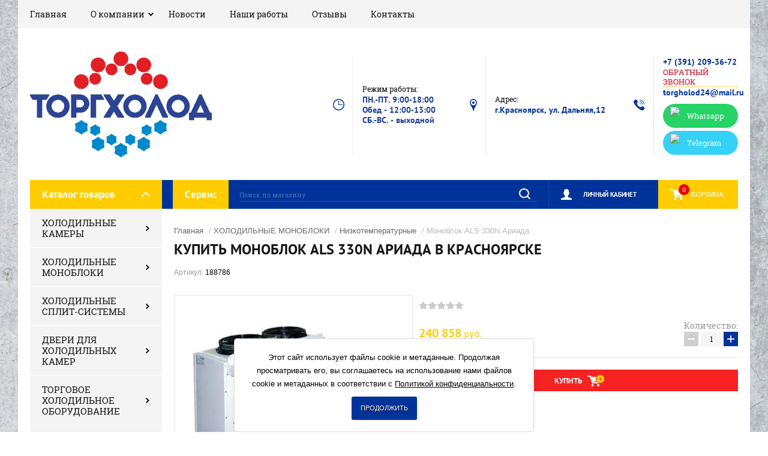

--- FILE ---
content_type: text/html; charset=utf-8
request_url: https://torgholod24.ru/glavnaya/product/monoblok-als-330n-ariada
body_size: 18917
content:

	<!doctype html><html lang="ru"><head><meta charset="utf-8"><meta name="robots" content="all"/><title>купить Моноблок ALS 330N Ариада в Красноярске | Низкая цена</title><meta name="description" content="Моноблоки в наличии и под заказ! Подберем оборудование. Гарантия от производителя. Звоните ☎ 209-36-1226"><meta name="keywords" content="холодильное оборудование в Красноярске, торгхолод, оборудование для магазинов, оборудование для столовых, торгхолод"><meta name="SKYPE_TOOLBAR" content="SKYPE_TOOLBAR_PARSER_COMPATIBLE"><meta name="viewport" content="width=device-width, initial-scale=1.0, maximum-scale=1.0, user-scalable=no"><meta name="format-detection" content="telephone=no"><meta http-equiv="x-rim-auto-match" content="none"><script src="/g/libs/jquery/1.10.2/jquery.min.js"></script>	<link rel="stylesheet" href="/g/css/styles_articles_tpl.css">

            <!-- 46b9544ffa2e5e73c3c971fe2ede35a5 -->
            <script src='/shared/s3/js/lang/ru.js'></script>
            <script src='/shared/s3/js/common.min.js'></script>
        <link rel='stylesheet' type='text/css' href='/shared/s3/css/calendar.css' /><link rel='stylesheet' type='text/css' href='/shared/highslide-4.1.13/highslide.min.css'/>
<script type='text/javascript' src='/shared/highslide-4.1.13/highslide-full.packed.js'></script>
<script type='text/javascript'>
hs.graphicsDir = '/shared/highslide-4.1.13/graphics/';
hs.outlineType = null;
hs.showCredits = false;
hs.lang={cssDirection:'ltr',loadingText:'Загрузка...',loadingTitle:'Кликните чтобы отменить',focusTitle:'Нажмите чтобы перенести вперёд',fullExpandTitle:'Увеличить',fullExpandText:'Полноэкранный',previousText:'Предыдущий',previousTitle:'Назад (стрелка влево)',nextText:'Далее',nextTitle:'Далее (стрелка вправо)',moveTitle:'Передвинуть',moveText:'Передвинуть',closeText:'Закрыть',closeTitle:'Закрыть (Esc)',resizeTitle:'Восстановить размер',playText:'Слайд-шоу',playTitle:'Слайд-шоу (пробел)',pauseText:'Пауза',pauseTitle:'Приостановить слайд-шоу (пробел)',number:'Изображение %1/%2',restoreTitle:'Нажмите чтобы посмотреть картинку, используйте мышь для перетаскивания. Используйте клавиши вперёд и назад'};</script>
<link rel="icon" href="/favicon.ico" type="image/vnd.microsoft.icon">

<link rel='stylesheet' type='text/css' href='/t/images/__csspatch/3/patch.css'/>

<!--s3_require-->
<link rel="stylesheet" href="/g/basestyle/1.0.1/user/user.css" type="text/css"/>
<link rel="stylesheet" href="/g/basestyle/1.0.1/user/user.red.css" type="text/css"/>
<script type="text/javascript" src="/g/basestyle/1.0.1/user/user.js" async></script>
<!--/s3_require-->

<!--s3_goal-->
<script src="/g/s3/goal/1.0.0/s3.goal.js"></script>
<script>new s3.Goal({map:{"490500":{"goal_id":"490500","object_id":"14608900","event":"submit","system":"metrika","label":"buy-one-click","code":"anketa"}}, goals: [], ecommerce:[]});</script>
<!--/s3_goal-->
			
		
		
		
			<link rel="stylesheet" type="text/css" href="/g/shop2v2/default/css/theme.less.css">		
			<script type="text/javascript" src="/g/printme.js"></script>
		<script type="text/javascript" src="/g/shop2v2/default/js/tpl.js"></script>
		<script type="text/javascript" src="/g/shop2v2/default/js/baron.min.js"></script>
		
			<script type="text/javascript" src="/g/shop2v2/default/js/shop2.2.js"></script>
		
	<script type="text/javascript">shop2.init({"productRefs": [],"apiHash": {"getPromoProducts":"ed1a66a794b013ac6bc02fb4d341b39b","getSearchMatches":"8e94a51aa13562d17f013069826ee514","getFolderCustomFields":"a641c3143c07e3e63e7daa9e83289f11","getProductListItem":"89002792cf85ff54d62d06902169f585","cartAddItem":"4e97de62b03a75444270ea03c0c8ceeb","cartRemoveItem":"c1c665d1ea183a372149bc7920c67c33","cartUpdate":"f62a366960e8d66c1e86ddf918b71242","cartRemoveCoupon":"71fb42bc2d39862e83adaf0f51a0e733","cartAddCoupon":"faaba2120fb79329b8471e362acd24a3","deliveryCalc":"7fab43de1af9d12d99c84f72c83585da","printOrder":"f34d0c1eb6f37618d15abe5369da5866","cancelOrder":"fadc66c6854103031701bb464cae3980","cancelOrderNotify":"6ddbd00b581e7bbc334943af2aa4c33b","repeatOrder":"ff7dfb35da837a36068ef36bccabcca5","paymentMethods":"99b384734bffac68b1a004d35a8b8c30","compare":"4097a45e7bcdc9652be3274a3caebdb5"},"hash": null,"verId": 2586249,"mode": "product","step": "","uri": "/glavnaya","IMAGES_DIR": "/d/","my": {"show_sections":true,"product_image_lightgallary_on":true,"mode_catalog":false,"new_slick_slider_light":true},"shop2_cart_order_payments": 5,"cf_margin_price_enabled": 0,"maps_yandex_key":"","maps_google_key":""});</script>
<link rel="stylesheet" href="/t/v2870/images/theme20/theme.scss.css"><!--[if lt IE 10]><script src="/g/libs/ie9-svg-gradient/0.0.1/ie9-svg-gradient.min.js"></script><script src="/g/libs/jquery-placeholder/2.0.7/jquery.placeholder.min.js"></script><script src="/g/libs/jquery-textshadow/0.0.1/jquery.textshadow.min.js"></script><script src="/g/s3/misc/ie/0.0.1/ie.js"></script><![endif]--><!--[if lt IE 9]><script src="/g/libs/html5shiv/html5.js"></script><![endif]-->
<style>
	.search-form .search-text::-webkit-input-placeholder {
    color: rgba(255, 255, 255, 0.3); }
  .search-form .search-text:moz-placeholder {
    color: rgba(255, 255, 255, 0.3); }
  .search-form .search-text::-moz-placeholder {
    color: rgba(255, 255, 255, 0.3); }
  .search-form .search-text:-ms-input-placeholder {
    color: rgba(255, 255, 255, 0.3); }
</style>
<link rel="stylesheet" href="/t/v2870/images/css/seo_optima_b.scss.css"><script src="/t/v2870/images/js/seo_optima_b.js"></script><link rel="stylesheet" href="/t/v2870/images/site.addons.scss.css"></head><body><div class="site-background" style="background: url(/thumb/2/Pvf7wYYxU38g88f9gr-92Q/r/d/54854044_5.jpg) center center no-repeat; background-size: cover;"></div><div class="overlay"></div><div class="site-wrapper"><header role="banner" class="site-header"><div class="header-top-panel"><div class="header-top-panel-inner"><div class="menu-ico"></div><nav class="menu-top-wrap"><div class="menu-close">Навигация</div><ul class="menu-top"><li class="opened active"><a href="/" >Главная</a></li><li class="has-child"><a href="/o-kompanii" >О компании</a><ul class="level-2"><li><a href="/dostavka-i-oplata-tovara" >Доставка и оплата товара</a></li></ul></li><li><a href="/news" >Новости</a></li><li><a href="/nashi-raboty" >Наши работы</a></li><li><a href="/otzyvy-1" >Отзывы</a></li><li><a href="/kontakty" >Контакты</a></li></ul></nav><div class="soc-ico-wrap"></div></div></div><div class="header-bottom-block"><div class="site-name-wrap"><a class="logo" href="https://torgholod24.ru"><img src="/d/357770_2192.jpg" width="" height="" alt=""></a><div class="name-besc-wrapp"><a class="comapany-name" href="https://torgholod24.ru" title="На главную страницу"></a><div class="site-descriptor site-name-desc"></div></div></div><div class="contacts-top-wrapper"><div class="work-top"><div class="work-title">Режим работы:</div><div class="work-body work">ПН.-ПТ. 9:00-18:00 Обед - 12:00-13:00 СБ.-ВС. - выходной</div></div><div class="addres-top"><div class="addres-title">Адрес:</div><div class="addres-body">г.Красноярск, ул. Дальняя,12</div></div><div class="site-phones"><div class="phones-title"></div><div class="phone-block"><div class="number"><a href="tel:+73912093672">+7 (391) 209-36-72</a>  </div></div><a href="/obratnyy-zvonok" class="link-top">ОБРАТНЫЙ ЗВОНОК</a><div class="mail"><a href="mailto:torgholod24@mail.ru">torgholod24@mail.ru</a></div><div class="site-socials"><div><a href="https://wa.me/79832693672?text=" target="blank" style="background: #25d366"><span class="social-icon"><img src="/thumb/2/A4zfknNRwlGxZugn_x9XzQ/30c30/d/fgs16_whatsapp.svg" alt="Whatsapp" /></span><span class="social-title">Whatsapp</span></a></div><div><a href="https://t.me/torgholod24" target="blank" style="background: #35d1f7"><span class="social-icon"><img src="/thumb/2/UGdg_zbm5Mi7j1eyXY1g8w/30c30/d/fgs16_telegram.svg" alt="Telegram" /></span><span class="social-title">Telegram</span></a></div></div></div></div></div><div class="header-bottom-panel"><div class="folders-title">Каталог товаров</div><div class="btn_service"><a href="/servis" target="_blank">Сервис</a></div><div class="search-wrapper"><div class="search-close">Поиск</div><form class="search-form" action="/glavnaya/search" method="get"><input name="search_text" type="text" class="search-text" value="" placeholder="Поиск по магазину"/><input class="search-button" type="submit" value="" /><re-captcha data-captcha="recaptcha"
     data-name="captcha"
     data-sitekey="6LcYvrMcAAAAAKyGWWuW4bP1De41Cn7t3mIjHyNN"
     data-lang="ru"
     data-rsize="invisible"
     data-type="image"
     data-theme="light"></re-captcha></form></div><a href="/glavnaya/cart" class="cart-top-wrap"><div id="shop2-cart-preview">
	Корзина
	<div class="cart-total">0</div>	
</div><!-- Cart Preview --></a><div class="shop2-block login-form">
	<div class="block-title">
		<strong>Личный кабинет</strong>
		<span>&nbsp;</span>
	</div>
	<div class="block-body">
		<div class="close-login">Личный кабинет</div>
					<form method="post" action="/registraciya">
				<input type="hidden" name="mode" value="login" />
				<div class="row">
					<label class="field text">
						<input type="text" name="login" id="login" tabindex="1" value="" />
						<span class="login-title" for="login">Логин:</span>
					</label>
				</div>
				<div class="row">
					<button type="submit" class="signin-btn" tabindex="3">Войти</button>
					<label class="field password">
						<input type="password" name="password" id="password" tabindex="2" value="" />
						<span class="password-title" for="password">Пароль:</span>
					</label>
				</div>
			<re-captcha data-captcha="recaptcha"
     data-name="captcha"
     data-sitekey="6LcYvrMcAAAAAKyGWWuW4bP1De41Cn7t3mIjHyNN"
     data-lang="ru"
     data-rsize="invisible"
     data-type="image"
     data-theme="light"></re-captcha></form>
			<div class="clear-container"></div>
			<p>
				<a href="/registraciya/register" class="register">Регистрация</a>
				<a href="/registraciya/forgot_password">Забыли пароль?</a>
			</p>
			</div>
</div></div></header> <!-- .site-header --><div class="site-container"><aside role="complementary" class="site-sidebar left"><div class="folders-shared-wrapper"><div class="folders-shared-title">Каталог товаров</div><ul class="folders-shared"><li class="has-child"><a href="/kameri_monobloki_split/holod_kameri" >ХОЛОДИЛЬНЫЕ КАМЕРЫ</a><ul class="level-2"><li><a href="/glavnaya/folder/modulnye-holodilnye-kamery-polair" >Модульные холодильные камеры Polair</a></li><li><a href="/glavnaya/folder/modulnye-holodilnye-kamery-mhm" >Модульные холодильные камеры МХМ</a></li><li><a href="/glavnaya/folder/modulnye-holodilnye-kamery-ariada" >Модульные холодильные камеры AРИАДА</a></li><li><a href="/glavnaya/folder/modulnye-holodilnye-kamery-cvety" >Модульные холодильные камеры цветы</a></li><li><a href="/glavnaya/folder/sendvich-paneli" >Сэндвич-панели</a></li></ul></li><li class="has-child opened"><a href="/kameri_monobloki_split/holod_monobloki" >ХОЛОДИЛЬНЫЕ МОНОБЛОКИ</a><ul class="level-2"><li class="opened active"><a href="/glavnaya/folder/nizkotemperaturnye" >Низкотемпературные</a></li><li><a href="/glavnaya/folder/srednetemperaturnye" >Среднетемпературные</a></li><li><a href="/glavnaya/folder/potolochnye" >Потолочные</a></li></ul></li><li class="has-child"><a href="/kameri_monobloki_split/split_systemi" >ХОЛОДИЛЬНЫЕ СПЛИТ-СИСТЕМЫ</a><ul class="level-2"><li><a href="/glavnaya/folder/srednetemperaturnye-1" >Среднетемпературные</a></li><li><a href="/glavnaya/folder/nizkotemperaturnye-1" >Низкотемпературные</a></li><li><a href="/glavnaya/folder/universalnye-10-10" >Универсальные (-10℃...+10℃)</a></li></ul></li><li class="has-child"><a href="/dveri_dlya_holodilnyh_kamer" >ДВЕРИ ДЛЯ ХОЛОДИЛЬНЫХ КАМЕР</a><ul class="level-2"><li class="has-child"><a href="/glavnaya/folder/raspashnye-dveri-s-nakladnoj-ramkoj" >Распашные двери с накладной рамкой</a><ul class="level-3"><li><a href="/glavnaya/folder/srednetemperaturnye-2" >Среднетемпературные, толщина 80мм.</a></li><li><a href="/glavnaya/folder/nizkotemperaturnye-2" >Низкотемпературные, толщина 80мм.</a></li><li><a href="/glavnaya/folder/nizkotemperaturnye-tolshchina-100mm" >Низкотемпературные, толщина 100мм.</a></li><li><a href="/glavnaya/folder/nizkotemperaturnye-tolshchina-120mm" >Низкотемпературные, толщина 120мм.</a></li></ul></li><li class="has-child"><a href="/glavnaya/folder/dveri-raspashnye-dvuhstvorchatye-s-nakladnoj-ramkoj" >Двери распашные двухстворчатые с накладной рамкой</a><ul class="level-3"><li><a href="/glavnaya/folder/srednetemperaturnye-tolshchina-80mm" >Среднетемпературные, толщина 80мм.</a></li><li><a href="/glavnaya/folder/nizkotemperaturnye-tolshchina-80mm" >Низкотемпературные, толщина 80мм.</a></li><li><a href="/glavnaya/folder/nizkotemperaturnye-tolshchina-100mm-1" >Низкотемпературные, толщина 100мм.</a></li><li><a href="/glavnaya/folder/nizkotemperaturnye-tolshchina-120mm-1" >Низкотемпературные, толщина 120мм.</a></li></ul></li><li class="has-child"><a href="/glavnaya/folder/otkatnye-dveri" >Откатные двери</a><ul class="level-3"><li><a href="/glavnaya/folder/srednetemperaturnye-tolshchina-80mm-1" >Среднетемпературные, толщина 80мм.</a></li><li><a href="/glavnaya/folder/nizkotemperaturnye-tolshchina-100mm-2" >Низкотемпературные, толщина 100мм.</a></li><li><a href="/glavnaya/folder/nizkotemperaturnye-tolshchina-120mm-2" >Низкотемпературные, толщина 120мм.</a></li></ul></li><li class="has-child"><a href="/glavnaya/folder/mayatnikovye-dveri" >Маятниковые двери</a><ul class="level-3"><li><a href="/glavnaya/folder/standart-p-obraznaya-rama-ustanovka-na-nesushchie-steny-iz-betona-ili-celnogo-kirpicha" >Стандарт П-образная рама (установка на несущие стены из бетона или цельного кирпича)</a></li><li><a href="/glavnaya/folder/rama-v-obhvat-do-250-ustanovka-na-steny-iz-sendvich-panelej-gipsokartonnye-peregorodki" >РАМА В ОБХВАТ до 250 (установка на стены из сэндвич панелей, гипсокартонные перегородки)</a></li></ul></li><li class="has-child"><a href="/glavnaya/folder/holodilnye-dveri-profholod" >Холодильные двери ПрофХолод</a><ul class="level-3"><li class="has-child"><a href="/glavnaya/folder/raspashnye-dveri-odnostvorchatye-rdo" >Распашные одностворчатые  двери (РДО)</a><ul class="level-4"><li><a href="/glavnaya/folder/sredne-nizkotemperaturnye-tolshchina-80mm-1" >Средне-, низкотемпературные, толщина 80мм.</a></li><li><a href="/glavnaya/folder/sredne-nizkotemperaturnye-tolshchina-100mm-1" >Средне-, низкотемпературные, толщина 100мм.</a></li></ul></li><li class="has-child"><a href="/glavnaya/folder/raspashnye-dveri-dvustvorchatye-rdd" >Распашные двустворчатые двери (РДД)</a><ul class="level-4"><li><a href="/glavnaya/folder/sredne-nizkotemperaturnye-tolshchina-80mm" >Средне-, низкотемпературные, толщина 80мм.</a></li><li><a href="/glavnaya/folder/sredne-nizkotemperaturnye-tolshchina-100mm" >Средне-, низкотемпературные, толщина 100мм.</a></li></ul></li></ul></li><li><a href="/glavnaya/folder/zapchasti-i-komplektuyushchie" >Запчасти и комплектующие</a></li></ul></li><li class="has-child"><a href="/torgovoe_holod_oborudovanie" >ТОРГОВОЕ ХОЛОДИЛЬНОЕ ОБОРУДОВАНИЕ</a><ul class="level-2"><li class="has-child"><a href="/torgovoe_holod_oborudovanie/lari" >Лари морозильные</a><ul class="level-3"><li><a href="/glavnaya/folder/lari-s-gluhimi-kryshkami" >Лари с глухими крышками</a></li><li><a href="/glavnaya/folder/lari-s-pryamym-steklom" >Лари с прямым стеклом</a></li><li><a href="/glavnaya/folder/lari-s-izognutym-steklom" >Лари с изогнутым стеклом</a></li></ul></li><li class="has-child"><a href="/torgovoe_holod_oborudovanie/shkafi_holod" >Шкафы холодильные</a><ul class="level-3"><li class="has-child"><a href="/glavnaya/folder/shkafy-s-metallicheskimi-dvermi" >Шкафы с металлическими дверьми</a><ul class="level-4"><li><a href="/folder/265206707" >Шкафы с металлическими дверьми (среднетемпературные 0..+7°C)</a></li><li><a href="/folder/265207107" >Шкафы с металлическими дверьми (низкотемпературные -18...-22°C)</a></li><li><a href="/folder/265206907" >Шкафы с металлическими дверьми (универсальные -5..+5°C)</a></li><li><a href="/folder/268661307" >Шкафы с металлическими дверьми комбинированные</a></li></ul></li><li class="has-child"><a href="/glavnaya/folder/shkafy-so-steklyannymi-dvermi" >Шкафы со стеклянными дверьми</a><ul class="level-4"><li><a href="/folder/270003507" >Шкафы со стеклянными дверьми ( среднетемпературные  0..+7°C)</a></li><li><a href="/folder/270010707" >Шкафы со  стеклянными дверьми  ( низкотемпературные -18...-22°C)</a></li><li><a href="/folder/270010507" >Шкафы со  стеклянными дверьми  (универсальные -5..+5°C)</a></li></ul></li><li><a href="/konditerskoe_oborudovanie/shkafy_konditerskie" >Шкафы кондитерские</a></li><li><a href="/glavnaya/folder/shkafy-dlya-napitkov" >Шкафы для напитков</a></li><li><a href="/glavnaya/folder/shkafy-iz-nerzhaveyushchej-stali" >Шкафы из нержавеющей стали</a></li><li><a href="/glavnaya/folder/farmacevticheskie-holodilnye-shkafy" >Фармацевтические холодильные шкафы</a></li><li><a href="/glavnaya/folder/shkafy-dlya-pekaren" >Шкафы для пекарен</a></li><li><a href="/glavnaya/folder/shkafy-dlya-vyzrevaniya-syra-i-myasa" >Шкафы для вызревания сыра и мяса</a></li><li><a href="/glavnaya/folder/mini-holodilniki" >Мини-холодильники</a></li><li><a href="/glavnaya/folder/holodilnik-dlya-ikry" >Холодильник для икры</a></li><li><a href="/glavnaya/folder/specializirovannye-shkafy-salami-cheese-meat" >Специализированные шкафы: Salami, Cheese, Meat</a></li></ul></li><li class="has-child"><a href="/torgovoe_holod_oborudovanie/vitrini" >Витрины</a><ul class="level-3"><li class="has-child"><a href="/glavnaya/folder/vitriny-holodilnye" >Витрины холодильные</a><ul class="level-4"><li><a href="/glavnaya/folder/vitriny-srednednetemperaturnye-temperatura-0s-7s" >Витрины среднеднетемпературные (температура 0С...+7С)</a></li><li><a href="/glavnaya/folder/vitriny-universalnye-temperatura-5s-5s" >Витрины универсальные (температура -5С...+5С)</a></li><li><a href="/glavnaya/folder/vitriny-nizkotemperaturnye-temperatura-18s-0s" >Витрины низкотемпературные (температура -18С...0С)</a></li></ul></li><li><a href="/konditerskoe_oborudovanie/vitriny-konditerskie" >Витрины кондитерские</a></li><li><a href="/glavnaya/folder/teplovye-vitriny" >Тепловые витрины</a></li><li><a href="/glavnaya/folder/vitriny-nastolnye" >Витрины настольные (барные)</a></li><li><a href="/glavnaya/folder/vitriny-otkrytye-1" >Витрины открытые</a></li><li><a href="/glavnaya/folder/vitriny-neohlazhdaemye" >Витрины неохлаждаемые (нейтральные)</a></li><li><a href="/glavnaya/folder/kejsy-dlya-sushi" >Кейсы для суши</a></li><li><a href="/glavnaya/folder/vitriny-dlya-hleba" >Витрины для хлеба</a></li><li><a href="/glavnaya/folder/vitriny-dlya-morozhenogo" >Витрины для мороженого</a></li><li><a href="/glavnaya/folder/vitriny-dlya-ingredientov" >Витрины для ингредиентов</a></li></ul></li><li><a href="/glavnaya/folder/morozilnye-bonety" >Морозильные бонеты</a></li><li class="has-child"><a href="/torgovoe_holod_oborudovanie/stoly" >Столы холодильные</a><ul class="level-3"><li><a href="/glavnaya/folder/holodilnye-stoly" >Холодильные столы</a></li><li><a href="/glavnaya/folder/stoly-holodilnye-dlya-salatov" >Столы холодильные для салатов</a></li></ul></li><li><a href="/torgovoe_holod_oborudovanie/gorki" >Горки холодильные</a></li><li><a href="/torgovoe_holod_oborudovanie/prilavki" >Прилавки холодильные</a></li><li><a href="/glavnaya/folder/frizery-dlya-myagkogo-morozhenogo" >Фризеры для мягкого мороженого</a></li></ul></li><li class="has-child"><a href="/teplovoe_kuhonnoe_oborudovanie" >ТЕПЛОВОЕ КУХОННОЕ ОБОРУДОВАНИЕ</a><ul class="level-2"><li><a href="/glavnaya/folder/vitriny-teplovye" >Витрины тепловые</a></li><li><a href="/teplovoe_kuhonnoe_oborudovanie/plity_elektricheskie" >Плиты электрические</a></li><li class="has-child"><a href="/indukcionnie_pliti" >Индукционные плиты</a><ul class="level-3"><li><a href="/glavnaya/folder/odnokonforochnye" >Одноконфорочные</a></li><li><a href="/indukcionnie_pliti/dvuhkonforochnye" >Двухконфорочные</a></li><li><a href="/indukcionnie_pliti/chetyrehkonforochnye" >Четырехконфорочные</a></li><li><a href="/indukcionnie_pliti/shestikonforochnye" >Шестиконфорочные</a></li></ul></li><li><a href="/glavnaya/folder/pechi-podovye" >Печи подовые</a></li><li><a href="/teplovoe_kuhonnoe_oborudovanie/shkafy_pekarskie" >Шкафы жарочные, пекарские</a></li><li><a href="/teplovoe_kuhonnoe_oborudovanie/konvekcionnie_pechi" >Конвекционные печи</a></li><li><a href="/glavnaya/folder/parokonvektomaty" >Пароконвектоматы</a></li><li><a href="/glavnaya/folder/podstavki-pod-konvekcionnye-pechi-i-parokonvektomaty" >Подставки под конвекционные печи и пароконвектоматы</a></li><li><a href="/glavnaya/folder/mikrovolnovye-pechi" >Микроволновые печи</a></li><li><a href="/teplovoe_kuhonnoe_oborudovanie/pechi_dlya_pizza" >Печи для пиццы</a></li><li><a href="/teplovoe_kuhonnoe_oborudovanie/shkafy_rasstoechnie" >Шкафы расстоечные</a></li><li><a href="/glavnaya/folder/parovarki-makaronovarki" >Пароварки, макароноварки</a></li><li><a href="/teplovoe_kuhonnoe_oborudovanie/kotly_varochnie" >Котлы пищеварочные</a></li><li><a href="/teplovoe_kuhonnoe_oborudovanie/gazovoe_oborudovanie" >Газовое оборудование</a></li><li><a href="/teplovoe_kuhonnoe_oborudovanie/skovorodi_electricheskie" >Сковороды электрические, электроварки</a></li><li><a href="/teplovoe_kuhonnoe_oborudovanie/apparati" >Аппараты контактной обработки, жарочные поверхности</a></li><li><a href="/glavnaya/folder/shkafy-sushilnye-degidratory" >Шкафы сушильные (дегидраторы)</a></li></ul></li><li class="has-child"><a href="/electromech_oborudovanie" >ЭЛЕКТРОМЕХАНИЧЕСКОЕ ОБОРУДОВАНИЕ</a><ul class="level-2"><li><a href="/electromech_oborudovanie/myasorubki" >Мясорубки</a></li><li><a href="/glavnaya/folder/kuttery-bliksery-ruchnye-miksery" >Куттеры, бликсеры, ручные миксеры</a></li><li><a href="/electromech_oborudovanie/pili_dlya_myasa" >Пилы для мяса и мясорыхлители</a></li><li><a href="/electromech_oborudovanie/kuhonnie_mashini" >Кухонные машины универсальные</a></li><li><a href="/electromech_oborudovanie/testomesilnaya_mashina" >Тестомесильная машина</a></li><li><a href="/electromech_oborudovanie/testoraskatochnaya_mashina" >Тестораскаточная машина</a></li><li><a href="/electromech_oborudovanie/slaiser" >Слайсер</a></li><li><a href="/electromech_oborudovanie/vsbivalnaya_mashina" >Взбивальная машина</a></li><li><a href="/electromech_oborudovanie/mikser" >Миксеры планетарные</a></li><li><a href="/glavnaya/folder/kartofeleochistitelnaya-mashina" >Картофелечистка</a></li><li><a href="/electromech_oborudovanie/farshemeshalka" >Фаршемешалка</a></li><li><a href="/glavnaya/folder/ryboochistitetlnye-mashiny" >Рыбоочистительные машины</a></li><li class="has-child"><a href="/electromech_oborudovanie/pererabotka_ovoshei" >Переработка овощей</a><ul class="level-3"><li><a href="/glavnaya/folder/mashiny-protirochnye" >Машины протирочные</a></li><li><a href="/glavnaya/folder/mashiny-ovoshcherezatelnye" >Машины овощерезательные</a></li><li><a href="/glavnaya/folder/mashiny-ovoshcherezatelno-protirochnye" >Машины овощерезательно-протирочные</a></li></ul></li><li><a href="/electromech_oborudovanie/izmelchitel_ovoshei" >Измельчитель овощей</a></li><li><a href="/electromech_oborudovanie/mukoproseivatel" >Мукопросеиватель</a></li><li><a href="/electromech_oborudovanie/lapsherezka" >Лапшерезка</a></li><li><a href="/electromech_oborudovanie/hleborez" >Хлеборезательная машина</a></li><li><a href="/glavnaya/folder/voskotopka" >Воскотопка</a></li></ul></li><li class="has-child"><a href="/fast_food_oborudovanie" >ФАСТ-ФУД ОБОРУДОВАНИЕ</a><ul class="level-2"><li><a href="/glavnaya/folder/tostery" >Тостеры</a></li><li><a href="/glavnaya/folder/blinnicy" >Блинницы</a></li><li><a href="/glavnaya/folder/pressy-dlya-gamburgerov-1" >Прессы для гамбургеров</a></li><li class="has-child"><a href="/fast_food_oborudovanie/gril" >Грили</a><ul class="level-3"><li><a href="/glavnaya/folder/grili-dlya-kur" >Грили для кур</a></li><li><a href="/glavnaya/folder/grili-kontaktnye-prizhimnye" >Грили контактные (прижимные)</a></li><li><a href="/glavnaya/folder/grili-rolikovye" >Грили роликовые</a></li><li><a href="/glavnaya/folder/grili-kombinirovannye" >Грили комбинированные</a></li></ul></li><li><a href="/glavnaya/folder/apparaty-dlya-shaurmy" >Аппараты для шаурмы</a></li><li><a href="/fast_food_oborudovanie/cheburechnici" >Чебуречницы</a></li><li><a href="/fast_food_oborudovanie/fritur_electro" >Фритюрницы</a></li><li><a href="/glavnaya/folder/risovarka" >Рисоварки</a></li><li><a href="/glavnaya/folder/sterilizatory-nozhej" >Стерилизаторы  ножей</a></li><li><a href="/fast_food_oborudovanie/ponchiki_apparat" >Аппарат для пончиков</a></li><li><a href="/glavnaya/folder/apparaty-dlya-popkorna-i-saharnoj-vaty" >Аппараты для попкорна и сахарной ваты</a></li><li><a href="/fast_food_oborudovanie/hotdog_apparat" >Хот-дог и корн-дог аппараты</a></li><li><a href="/glavnaya/folder/sokovyzhimalka" >Соковыжималка</a></li><li><a href="/fast_food_oborudovanie/belender_mixer_molochnie" >Блендер и миксер для молочных коктейлей</a></li><li><a href="/fast_food_oborudovanie/electrovafelnici" >Электровафельницы</a></li><li><a href="/glavnaya/folder/chafing-dishi" >Чафинг-диши</a></li><li><a href="/fast_food_oborudovanie/kolbasniy_shpric" >Шприц колбасный</a></li><li><a href="/fast_food_oborudovanie/koptilni" >Коптильни</a></li></ul></li><li><a href="/glavnaya/folder/oborudovanie-dlya-myasopererabotki" >ОБОРУДОВАНИЕ ДЛЯ МЯСОПЕРЕРАБОТКИ</a></li><li><a href="/kipyatilniki_vody" >КИПЯТИЛЬНИКИ ВОДЫ</a></li><li class="has-child"><a href="/nejtralnoe_oborudovanie" >НЕЙТРАЛЬНОЕ ОБОРУДОВАНИЕ</a><ul class="level-2"><li class="has-child"><a href="/glavnaya/folder/stoly-proizvodstvennye" >Столы производственные</a><ul class="level-3"><li><a href="/glavnaya/folder/stol-proizvodstvennyj-pristennyj" >Стол производственный пристенный</a></li><li><a href="/glavnaya/folder/stol-proizvodstvennyj-centralnyj-bez-borta" >Стол производственный центральный (без борта)</a></li><li><a href="/glavnaya/folder/stol-konditerskij" >Стол кондитерский</a></li><li><a href="/glavnaya/folder/stol-dlya-myasopererabotki" >Стол для мясопереработки</a></li></ul></li><li class="has-child"><a href="/glavnaya/folder/stoly-tumby" >Столы-тумбы</a><ul class="level-3"><li><a href="/glavnaya/folder/stol-tumba-pristennyj-s-bortom" >Стол-тумба пристенный с бортом</a></li><li><a href="/glavnaya/folder/stol-tumba-centralnyj-bez-borta" >Стол-тумба центральный без борта</a></li></ul></li><li><a href="/glavnaya/folder/stoly-dlya-posudomoechnyh-mashin" >Столы для посудомоечных машин</a></li><li><a href="/glavnaya/folder/podtovarniki" >Подтоварники</a></li><li class="has-child"><a href="/glavnaya/folder/vanny-moechnye" >Ванны моечные</a><ul class="level-3"><li><a href="/glavnaya/folder/odnosekcionnye" >Односекционные</a></li><li><a href="/glavnaya/folder/dvuhsekcionnye" >Двухсекционные</a></li><li><a href="/glavnaya/folder/trehsekcionnye" >Трехсекционные</a></li><li><a href="/glavnaya/folder/kotlomoechnye-vanny" >Котломоечные ванны</a></li><li><a href="/glavnaya/folder/vanny-moechnye-svarnye-s-rabochej-poverhnostyu" >Ванны моечные сварные с рабочей поверхностью</a></li><li><a href="/glavnaya/folder/vanna-tumba-svarnaya" >Ванны-тумбы (сварные)</a></li><li><a href="/glavnaya/folder/vanny-dlya-obrabotki-yaic" >Ванны для обработки яиц</a></li></ul></li><li><a href="/glavnaya/folder/vanny-rukomojniki" >Рукомойники</a></li><li class="has-child"><a href="/glavnaya/folder/telezhki" >Тележки</a><ul class="level-3"><li><a href="/glavnaya/folder/telezhki-servirovochnye" >Тележки сервировочные (передвижные)</a></li><li><a href="/glavnaya/folder/telezhki-dlya-sbora-gryaznoj-posudy" >Тележки для сбора грязной посуды</a></li><li><a href="/glavnaya/folder/telezhki-gruzovye" >Тележки грузовые</a></li><li><a href="/glavnaya/folder/telezhki-shpilki" >Тележки-шпильки</a></li></ul></li><li><a href="/glavnaya/folder/telezhki-lari-yashchiki-dlya-hraneniya-ovoshchej" >Тележки, лари, ящики для хранения овощей</a></li><li class="has-child"><a href="/glavnaya/folder/stellazhi" >Стеллажи</a><ul class="level-3"><li><a href="/glavnaya/folder/stellazhi-dlya-sushki-posudy-serii-ekonom" >Стеллажи для сушки посуды</a></li><li class="has-child"><a href="/glavnaya/folder/stellazhi-kuhonnye" >Стеллажи кухонные</a><ul class="level-4"><li class="has-child"><a href="/glavnaya/folder/stellazhi-kuhonnye-serii-ekonom" >Стеллажи кухонные серии &quot;ЭКОНОМ&quot;</a><ul class="level-5"><li><a href="/glavnaya/folder/stellazhi-kuhonnye-nejtralnye" >Стеллажи кухонные нейтральные</a></li><li><a href="/glavnaya/folder/stellazhi-kuhonnye-perforirovannye" >Стеллажи кухонные перфорированные</a></li></ul></li><li class="has-child"><a href="/glavnaya/folder/stellazhi-kuhonnye-serii-standart" >Стеллажи кухонные серии &quot;СТАНДАРТ&quot;</a><ul class="level-5"><li><a href="/glavnaya/folder/stellazhi-kuhonnye-nejtralnye-1" >Стеллажи кухонные нейтральные</a></li><li><a href="/glavnaya/folder/stellazhi-kuhonnye-perforirovannye-1" >Стеллажи кухонные перфорированные</a></li></ul></li><li class="has-child"><a href="/glavnaya/folder/stellazhi-kuhonnye-serii-standart-1" >Стеллажи кухонные серии &quot;СТАНДАРТ&quot;</a><ul class="level-5"><li><a href="/glavnaya/folder/stellazhi-kuhonnye-nejtralnye-2" >Стеллажи кухонные нейтральные</a></li><li><a href="/glavnaya/folder/stellazhi-kuhonnye-perforirovannye-2" >Стеллажи кухонные перфорированные</a></li></ul></li></ul></li></ul></li><li class="has-child"><a href="/glavnaya/folder/polki-kuhonnye" >Полки кухонные</a><ul class="level-3"><li><a href="/glavnaya/folder/polki-kuhonnye-sploshnye" >Полки кухонные сплошные (косынка)</a></li><li><a href="/glavnaya/folder/polki-kuhonnye-sploshnye-dvuh-yarusnye" >Полки кухонные сплошные двухъярусные</a></li><li><a href="/glavnaya/folder/polki-kuhonnye-perforirovannye-kosynka" >Полки кухонные перфорированные (косынка)</a></li><li><a href="/glavnaya/folder/polki-kuhonnye-poluotkrytye" >Полки кухонные полуоткрытые</a></li><li><a href="/glavnaya/folder/polki-kuhonnye-zakrytye" >Полки кухонные закрытые</a></li></ul></li><li class="has-child"><a href="/glavnaya/folder/shkafy-kuhonnye" >Шкафы нейтральные</a><ul class="level-3"><li><a href="/glavnaya/folder/shkaf-kuhonnyj-zakrytyj" >Шкафы для посуды</a></li><li><a href="/glavnaya/folder/shkafy-kuhonnye-dlya-hleba" >Шкафы  для хлеба</a></li><li><a href="/glavnaya/folder/shkafy-dlya-odezhdy" >Шкафы для одежды</a></li></ul></li><li><a href="/glavnaya/folder/kolody-razrubochnye" >Колоды разрубочные</a></li></ul></li><li class="has-child"><a href="/posudomoechnie_mashini_i_stoly" >ПОСУДОМОЕЧНЫЕ МАШИНЫ И СТОЛЫ</a><ul class="level-2"><li><a href="/posudomoechnie_mashini_i_stoly/mashini" >Посудомоечные машины</a></li><li><a href="/posudomoechnie_mashini_i_stoly/stoly" >Столы для посудомоечных машин</a></li></ul></li><li><a href="/glavnaya/folder/vesy" >ВЕСЫ</a></li><li><a href="/glavnaya/folder/kofemashiny" >КОФЕМАШИНЫ</a></li><li><a href="/vinnye_shkafy" >ВИННЫЕ ШКАФЫ</a></li><li><a href="/avtoholodilniki_perenosnye_kompressornye" >АВТОХОЛОДИЛЬНИКИ, МИНИБАРЫ</a></li><li><a href="/ldogeneratory" >ЛЬДОГЕНЕРАТОРЫ</a></li><li><a href="/apparaty_shokovoj_zamorozki" >АППАРАТЫ ШОКОВОЙ ЗАМОРОЗКИ</a></li><li><a href="/zonty_ventilyacionnye" >ЗОНТЫ ВЕНТИЛЯЦИОННЫЕ</a></li><li class="has-child"><a href="/glavnaya/folder/zonty-vytyazhnye" >ЗОНТЫ ВЫТЯЖНЫЕ</a><ul class="level-2"><li><a href="/glavnaya/folder/zonty-vytyazhnye-pristennye" >Зонты вытяжные пристенные</a></li><li><a href="/glavnaya/folder/zonty-vytyazhnye-ostrovnye" >Зонты вытяжные островные</a></li><li><a href="/glavnaya/folder/zonty-pritochno-vytyazhnye-pristennye" >Зонты приточно-вытяжные пристенные</a></li><li><a href="/glavnaya/folder/zonty-pritochno-vytyazhnye-ostrovnye" >Зонты приточно-вытяжные островные</a></li></ul></li><li class="has-child"><a href="/linii_razdachi" >ЛИНИИ РАЗДАЧИ</a><ul class="level-2"><li><a href="/linii_razdachi/mini" >Мини</a></li><li><a href="/linii_razdachi/chuvashtorgtehnika" >Чувашторгтехника</a></li></ul></li><li><a href="/kassovye_boksy_i_prilavki" >КАССОВЫЕ БОКСЫ И ПРИЛАВКИ</a></li><li class="has-child"><a href="/upakovochnoe_oborudovanie" >УПАКОВОЧНОЕ ОБОРУДОВАНИЕ</a><ul class="level-2"><li><a href="/glavnaya/folder/vakuumnye-upakovshchiki" >Вакуумные упаковщики</a></li><li><a href="/glavnaya/folder/zapajshchik-paketov" >Запайщик пакетов</a></li></ul></li><li class="has-child"><a href="/glavnaya/folder/oborudovanie-dlya-prachechnoj" >ОБОРУДОВАНИЕ ДЛЯ ПРАЧЕЧНОЙ</a><ul class="level-2"><li><a href="/stiralnye_i_sushilnye_mashiny" >Стиральные машины</a></li></ul></li></ul></div><div class="clear-both"></div><div class="informers"></div><div class="news-wrap"><div class="news-name">Новости <div class="news-all"><a href="/news">Все</a></div></div><div class="news-body-wrap"><article class="news-body"><div class="news-pic"><img src="/thumb/2/tuyfU2Cox2Zs0hQvBXckXg/r/d/5344021785881545673.jpg" alt="" /></div><time class="news-date" datetime="26.12.2025">26.12.2025</time><div class="news-title"><a href="/news/view/morozilnye-lari-i-bonety-frostor">Морозильные лари и бонеты Frostor</a></div></article><article class="news-body"><div class="news-pic"><img src="/thumb/2/q-PizlxXxIbXIXnYgHvJAA/r/d/newstmp_370_240_jpg_5_80.jpg" alt="" /></div><time class="news-date" datetime="18.12.2025">18.12.2025</time><div class="news-title"><a href="/news/view/povyshenie-cen-torgmash-perm">Повышение цен на Торгмаш (Пермь)</a></div></article><article class="news-body"><div class="news-pic"><img src="/thumb/2/9qpSEMJI2LovdeMy8MO_ng/r/d/whatsapp_image_2025-11-18_at_142602_1.jpg" alt="" /></div><time class="news-date" datetime="19.11.2025">19.11.2025</time><div class="news-title"><a href="/news/view/montazh-split-sistemy-intercold-v-holodilnuyu-kameru-ob-emom-216m³">Монтаж сплит-системы Intercold в холодильную камеру объемом 216м³</a></div></article><article class="news-body"><div class="news-pic"><img src="/thumb/2/C9DTBOPw_OIBuUDp4s3DMQ/r/d/karboma_novosti_370_240_jpg_5_80.jpg" alt="" /></div><time class="news-date" datetime="06.11.2025">06.11.2025</time><div class="news-title"><a href="/news/view/snyatie-s-proizvodstva-konditerskih-vitrin-carboma">Снятие с производства кондитерских витрин Carboma.</a></div></article><article class="news-body"><div class="news-pic"><img src="/thumb/2/q-PizlxXxIbXIXnYgHvJAA/r/d/newstmp_370_240_jpg_5_80.jpg" alt="" /></div><time class="news-date" datetime="21.10.2025">21.10.2025</time><div class="news-title"><a href="/news/view/povyshenie-cen-1">Повышение цен!</a></div></article></div></div></aside><main role="main" class="site-main"><div class="site-main__inner">
<div class="site-path" data-url="/"><a href="/">Главная</a> / <a href="/kameri_monobloki_split/holod_monobloki">ХОЛОДИЛЬНЫЕ МОНОБЛОКИ</a> / <a href="/glavnaya/folder/nizkotemperaturnye">Низкотемпературные</a> / Моноблок ALS 330N Ариада</div><h1>купить Моноблок ALS 330N Ариада в Красноярске</h1>
										
	<link rel="stylesheet" href="/g/libs/jquery-slick/1.9.0/slick.css">
	<script src="/g/libs/jquery-slick/1.9.0/slick.min.js" charset="utf-8"></script>
	<link rel="stylesheet" href="/g/libs/lightgallery/v1.2.19/lightgallery.css">
	<script src="/g/libs/lightgallery/v1.2.19/lightgallery.js" charset="utf-8"></script>
						
<script src="/g/s3/misc/eventable/0.0.1/s3.eventable.js" charset="utf-8"></script>
<script src="/g/s3/misc/math/0.0.1/s3.math.js" charset="utf-8"></script>
<script src="/t/v2870/images/js/menu.js" charset="utf-8"></script>
<script src="/t/v2870/images/js/one.line.menu.js" charset="utf-8"></script>
<script src="/t/v2870/images/js/plugins.js" charset="utf-8"></script>
<!-- <script src="/t/v2870/images/js/form_minimal.js" charset="utf-8"></script> -->
<script src="/t/v2870/images/js/timer.js" charset="utf-8"></script>
<script src="/g/libs/nouislider/7.0.10/jquery.nouislider.min.js" charset="utf-8"></script>
<!--<script src="/t/v2870/images/js/form_minimal.js" charset="utf-8"></script>-->
<script src="/g/s3/misc/form/1.2.0/s3.form.js" charset="utf-8"></script>
<script src="/t/v2870/images/js/sly-slider.js" charset="utf-8"></script> <script src="/g/templates/shop2/2.58.2/js/main.js" charset="utf-8"></script>

	<div class="shop2-cookies-disabled shop2-warning hide"></div>
	
	
	

	 
		
							
			
							
			
							
			
		
					

	
	
					
	
	
					<div class="shop2-product-article"><span>Артикул:</span> 188786</div>
	
		<div class="product-wrapper card_page">
		<form method="post"	action="/glavnaya?mode=cart&amp;action=add" accept-charset="utf-8" class="shop2-product">
			<div class="product-wrapper_in">
			<input type="hidden" name="kind_id" value="1017088700"/>
			<input type="hidden" name="product_id" value="795427500"/>
			<input type="hidden" name="meta" value='null'/>
			<div class="side-l-r-wrapper new-slick-slider">
				<div class="product-side-l">
					<div class="product-side-l-in">
						
												
							<div class="card-slider vertical">
					
								<div class="product-label">	
								    																	</div>
				
								<div class="card-slider__items no_thumbs">
									<div class="card-slider__item">
										<div class="card-slider__image" style="background-image: url(/thumb/2/f4Cga69JlxAaqGEVeY7ONg/800r800/d/2494_119.jpg);">
																							<a href="/thumb/2/pwcra5A9ThXGX-yfnBMspQ/r/d/2494_119.jpg">
													<img src="/thumb/2/f4Cga69JlxAaqGEVeY7ONg/800r800/d/2494_119.jpg" alt="Моноблок ALS 330N Ариада" title="Моноблок ALS 330N Ариада" />
												</a>
																					</div>
									</div>
																	</div>
								
															</div> <!-- .card-slider -->
							
												
	
					</div>					
				</div>
				<div class="product-side-r">
								    	<div class="flags_wrap">
			    					    					    	</div>
			    							
	
	<div class="tpl-rating-block">Рейтинг:<div class="tpl-stars"><div class="tpl-rating" style="width: 0%;"></div></div>(0 голосов)</div>

												<div class="form-add">
							<div class="price-amount-wrapper">
								<div class="product-price">
										
										<div class="price-current">
		<strong>240&nbsp;858</strong> 
		<span>руб.</span>
			</div>
								</div>
									<div class="product-amount">
					<div class="amount-title">Количество:</div>
							<div class="shop2-product-amount">
				<button type="button" class="amount-minus">&#8722;</button><input type="text" name="amount" data-min="1" data-multiplicity="0" maxlength="4" value="1" /><button type="button" class="amount-plus">&#43;</button>
			</div>
						</div>
							</div>
							<div class="buy-wrapper">
								
			<button class="shop2-product-btn type-3 buy" type="submit">
			<span>Купить</span>
		</button>
	

<input type="hidden" value="Моноблок ALS 330N Ариада" name="product_name" />
<input type="hidden" value="https://torgholod24.ru/glavnaya/product/monoblok-als-330n-ariada" name="product_link" />																	<div class="space"></div>
																									<a href="#" class="buy-one-click">
										<span>Купить в один клик</span>
										<input type="hidden" value="Моноблок ALS 330N Ариада" name="product_name" class="product_name"/>
										<input type="hidden" value="https://torgholod24.ru/glavnaya/product/monoblok-als-330n-ariada" name="product_link" class="product_link"/>									
									</a>
															</div>
						</div>
						
						
															</div>
			</div>	
			<div class="shop2-clear-container"></div>
						
			</div>
		<re-captcha data-captcha="recaptcha"
     data-name="captcha"
     data-sitekey="6LcYvrMcAAAAAKyGWWuW4bP1De41Cn7t3mIjHyNN"
     data-lang="ru"
     data-rsize="invisible"
     data-type="image"
     data-theme="light"></re-captcha></form><!-- Product -->
		<div class="item-desc-folders-wrapper">
				



	<div class="shop2-product-data" id="product_tabs">
					<ul class="shop2-product-tabs clear-self">
				<li class="active-tab"><a href="#shop2-tabs-2">Описание</a></li><li><a href="#shop2-tabs-4">Отзывы</a></li>
			</ul>

						<div class="shop2-product-desc">
				
				
								<div class="desc-area product_body active-area" id="shop2-tabs-2">
					<div class="iteminfo" itemprop="description">
<p><span>Низкотемпературные моноблоки Лидер серии ALS предназначены для охлаждения замороженных продуктов питания в морозильных камерах с температурным режимом от -18 до -20 градусов. Идеально походят для камер с загрузкой рыбы, мяса, полуфабрикатов&nbsp;</span><br />
<br />
<span>В моноблоках используются фреоновые герметичные компрессоры&nbsp;&mdash; &shy; однофазные или трехфазные. Электродвигатель обеспечивает пуск и &shy; нормальную работу компрессора при отклонении от номинального значения, &shy; включая момент пуска. Моноблоки поставляются с компрессорами и &shy; вентиляторами, имеющими внутреннюю тепловую защиту. Корпус холодильной &shy; машины соединен с корпусом воздухоохладителя через теплоизолированную &shy; прокладку, выполненную на основе вспениваемой изоляции &shy; (пенополиуретана).</span><br />
<br />
<span>Моноблок представляет собой &shy; герметичную систему, работающую на хладагенте &ndash; фреон R-22 или R-404а. &shy; В моноблоках установлены электронные блоки управления и устройства &shy; автоматического оттаивания с последующим удалением талой воды.</span><br />
<br />
<span>Температурный диапазон, &deg;C: -18... -20</span><br />
<span>Питающее &shy; напряжение, В: 380</span><br />
<span>Оптимальный охлаждаемый объем камеры, &shy; м</span><span>3</span><span>: 22-33 / 90-138</span><br />
<span>Хладагент: R404</span></p>
</div>
					<div class="shop2-clear-container"></div>
				</div>
								
																<div class="desc-area " id="shop2-tabs-4">
					<div class="comments">
	
	
	
			    
		
			<div class="tpl-block-header">Оставьте отзыв</div>

			<div class="tpl-info">
				Заполните обязательные поля <span class="tpl-required">*</span>.
			</div>

			<form action="" method="post" class="tpl-form comments-form">
															<input type="hidden" name="comment_id" value="" />
														 

						<div class="tpl-field">
							<label class="tpl-title" for="d[1]">
								Имя:
																	<span class="tpl-required">*</span>
																							</label>
							
							<div class="tpl-value">
																	<input type="text" size="40" name="author_name" maxlength="" value ="" />
															</div>

							
						</div>
														 

						<div class="tpl-field">
							<label class="tpl-title" for="d[1]">
								E-mail:
																							</label>
							
							<div class="tpl-value">
																	<input type="text" size="40" name="author" maxlength="" value ="" />
															</div>

							
						</div>
														 

						<div class="tpl-field">
							<label class="tpl-title" for="d[1]">
								Комментарий:
																	<span class="tpl-required">*</span>
																							</label>
							
							<div class="tpl-value">
																	<textarea cols="55" rows="10" name="text"></textarea>
															</div>

							
						</div>
														 

						<div class="tpl-field">
							<label class="tpl-title" for="d[1]">
								Оценка:
																							</label>
							
							<div class="tpl-value">
																	
																			<div class="tpl-stars">
											<span>1</span>
											<span>2</span>
											<span>3</span>
											<span>4</span>
											<span>5</span>
											<input name="rating" type="hidden" value="0" />
										</div>
									
															</div>

							
						</div>
									
				<div style="margin: 10px 0; max-width: 500px;">
					<label>
						<input type="checkbox" required name="personal_data" value="1"  />
							<span>Я выражаю <a href="/users/agreement">согласие на передачу и обработку персональных данных</a> 
												    в соответствии с <a href="/politika-konfidencialnosti">Политикой конфиденциальности</a> 
							<span class="field-required-mark"> *</span></span>
					</label>
				</div>

				<div class="tpl-field">
					<input type="submit" class="tpl-button tpl-button-big" value="Отправить" />
				</div>

			<re-captcha data-captcha="recaptcha"
     data-name="captcha"
     data-sitekey="6LcYvrMcAAAAAKyGWWuW4bP1De41Cn7t3mIjHyNN"
     data-lang="ru"
     data-rsize="invisible"
     data-type="image"
     data-theme="light"></re-captcha></form>
		
	</div>
	
					<div class="shop2-clear-container"></div>			
				</div>
 												
				
			</div><!-- Product Desc -->
		
				<div class="shop2-clear-container"></div>
	</div>
			
        
            <h4 class="shop2-product-folders-header">Находится в разделах</h4>
        <div class="shop2-product-folders"><a href="/glavnaya/folder/nizkotemperaturnye">Низкотемпературные<span></span></a></div>
    
		</div>
		<div class="collections-wrap">
			<div class="collections-wrap-in">
					
			</div>
		</div>	
	</div>
<div class="clear-float"></div>		<p><a href="javascript:shop2.back()" class="shop2-btn shop2-btn-back">Назад</a></p>

	


	
	<div class="clear-float"></div></div><div class="clear-float"></div></main> <!-- .site-main --><div class="clear-float"></div></div><footer role="contentinfo" class="site-footer"><div class="site-footer-in clear-self"><nav class="menu-footer-wrap"><ul class="menu-footer"><li class="opened active"><a href="/" >Главная</a></li><li class="has-child"><a href="/o-kompanii" >О компании</a><ul class="level-2"><li><a href="/dostavka-i-oplata-tovara" >Доставка и оплата товара</a></li></ul></li><li><a href="/news" >Новости</a></li><li><a href="/nashi-raboty" >Наши работы</a></li><li><a href="/otzyvy-1" >Отзывы</a></li><li><a href="/kontakty" >Контакты</a></li></ul></nav><div class="contacts-top-wrapper"><div class="site-phones"><div class="phones-title"></div><div class="phone-block"><div class="number"><a href="tel:+73912093672">+7 (391) 209-36-72</a>  </div></div></div><div class="addres-top"><div class="addres-title">Адрес:</div><div class="addres-body">г.Красноярск, ул. Дальняя,12</div></div><div class="work-top"><div class="work-title">Режим работы:</div><div class="work-body work">ПН.-ПТ. 9:00-18:00 Обед - 12:00-13:00 СБ.-ВС. - выходной</div></div></div><div class="footer-copy-block"><div class="site-name-bot">&copy; 2020 - 2026 <br> <a href="/politika-konfidencialnosti" style="text-decoration: none">Политика конфиденциальности</a></div><div class="site-counters"><!-- Yandex.Metrika informer -->
<a href="https://metrika.yandex.ru/stat/?id=61698508&amp;from=informer"
target="_blank" rel="nofollow"><img src="https://informer.yandex.ru/informer/61698508/3_1_FFFFFFFF_EFEFEFFF_0_pageviews"
style="width:88px; height:31px; border:0;" alt="Яндекс.Метрика" title="Яндекс.Метрика: данные за сегодня (просмотры, визиты и уникальные посетители)" class="ym-advanced-informer" data-cid="61698508" data-lang="ru" /></a>
<!-- /Yandex.Metrika informer -->

<!-- Yandex.Metrika counter -->
<script type="text/javascript" >
   (function(m,e,t,r,i,k,a){m[i]=m[i]||function(){(m[i].a=m[i].a||[]).push(arguments)};
   m[i].l=1*new Date();k=e.createElement(t),a=e.getElementsByTagName(t)[0],k.async=1,k.src=r,a.parentNode.insertBefore(k,a)})
   (window, document, "script", "https://mc.yandex.ru/metrika/tag.js", "ym");

   ym(61698508, "init", {
        clickmap:true,
        trackLinks:true,
        accurateTrackBounce:true,
        webvisor:true
   });
</script>
<noscript><div><img src="https://mc.yandex.ru/watch/61698508" style="position:absolute; left:-9999px;" alt="" /></div></noscript>
<!-- /Yandex.Metrika counter -->
<!--__INFO2026-01-26 09:48:33INFO__-->
</div></div><div class="clear-float"></div><div class="footer-copy-block"><div class="site-copyright"><span style='font-size:14px;' class='copyright'><!--noindex--><span style="text-decoration:underline; cursor: pointer;" onclick="javascript:window.open('https://megagr'+'oup.ru/?utm_referrer='+location.hostname)" class="copyright">Создать сайт</span> в Мегагрупп.ру<!--/noindex--></span></div></div></div></footer> <!-- .site-footer --></div><div class="oneclick-form-wrapper"><div class="tpl-anketa" data-api-url="/-/x-api/v1/public/?method=form/postform&param[form_id]=14608900" data-api-type="form">
	<div class="close-form"></div>
	<div class="title">Купить в один клик</div>			<form method="post" action="/">
		<input type="hidden" name="form_id" value="14608900">
		<input type="hidden" name="tpl" value="db:form.minimal.tpl">
									        <div class="tpl-field type-text">
	          	          	          	          	          <div class="field-value">
	          	     <input type="hidden" value="18.118.254.124" name="d[0]" id="d[0]" />
    	            	          </div>
	        </div>
	        						        <div class="tpl-field type-text">
	          	          	          	          	          <div class="field-value">
	          	     <input type="hidden" value="" name="d[1]" id="d[1]" class="productName"/>
	          		            	          </div>
	        </div>
	        						        <div class="tpl-field type-text">
	          	          	          	          	          <div class="field-value">
	          	     <input type="hidden" value="" name="d[2]" id="d[2]" class="productLink"/>
	          		            	          </div>
	        </div>
	        						        <div class="tpl-field type-text field-required">
	          	          	          <div class="field-title">Телефон / Email: <span class="field-required-mark">*</span></div>
	          	          	          	          <div class="field-value">
	          	 	            	<input required type="text" size="30" maxlength="100" value="" name="d[3]" placeholder="Телефон / Email"/>
	            	            	          </div>
	        </div>
	        						        <div class="tpl-field type-textarea">
	          	          	          <div class="field-title">Комментарий:</div>
	          	          	          	          <div class="field-value">
	          	 	            	<textarea  cols="50" rows="7" name="d[4]"></textarea>
	            	            	          </div>
	        </div>
	        						        <div class="tpl-field type-checkbox field-required">
	          	          	          <div class="field-value">
	          	 					<ul>
													<li><label><input type="checkbox" value="Да" name="d[5]" />Я выражаю <a href="/users/agreement" onclick="window.open(this.href, '', 'resizable=no,status=no,location=no,toolbar=no,menubar=no,fullscreen=no,scrollbars=no,dependent=no,width=500,left=500,height=700,top=700'); return false;">согласие на передачу и обработку персональных данных</a> в соответствии с <a href="/politika-konfidencialnosti" onclick="window.open(this.href, '', 'resizable=no,status=no,location=no,toolbar=no,menubar=no,fullscreen=no,scrollbars=no,dependent=no,width=500,left=500,height=700,top=700'); return false;">Политикой конфиденциальности</a></label></li>
											</ul>
					            	          </div>
	        </div>
	        		
		
		<div class="tpl-field tpl-field-button">
			<button type="submit" class="tpl-form-button">Отправить</button>
		</div>

		<re-captcha data-captcha="recaptcha"
     data-name="captcha"
     data-sitekey="6LcYvrMcAAAAAKyGWWuW4bP1De41Cn7t3mIjHyNN"
     data-lang="ru"
     data-rsize="invisible"
     data-type="image"
     data-theme="light"></re-captcha></form>
					</div>
</div><script src="/t/v2870/images/js/flexFix.js"></script><link rel="stylesheet" href="/t/v2870/images/site_addons.scss.css"><!-- ID --><div class="cookies-warning cookies-block-js"><div class="cookies-warning__body">Этот сайт использует файлы cookie и метаданные. 
Продолжая просматривать его, вы соглашаетесь на использование нами файлов cookie и метаданных в соответствии 
с <a target="_blank" href="/politika-konfidencialnosti">Политикой конфиденциальности</a>. <br><div class="cookies-warning__close gr-button-5 cookies-close-js">Продолжить</div></div></div>
<!-- assets.bottom -->
<!-- </noscript></script></style> -->
<script src="/my/s3/js/site.min.js?1769082895" ></script>
<script src="https://cp.onicon.ru/loader/617fa948b887eed8768b4577.js" data-auto async></script>
<script >/*<![CDATA[*/
var megacounter_key="440cdfae82132a1da87cb56e45b33631";
(function(d){
    var s = d.createElement("script");
    s.src = "//counter.megagroup.ru/loader.js?"+new Date().getTime();
    s.async = true;
    d.getElementsByTagName("head")[0].appendChild(s);
})(document);
/*]]>*/</script>
<script >/*<![CDATA[*/
$ite.start({"sid":2565212,"vid":2586249,"aid":3089186,"stid":4,"cp":21,"active":true,"domain":"torgholod24.ru","lang":"ru","trusted":false,"debug":false,"captcha":3});
/*]]>*/</script>
<!-- /assets.bottom -->
</body></html>


--- FILE ---
content_type: text/css
request_url: https://torgholod24.ru/t/v2870/images/site_addons.scss.css
body_size: 396
content:
.site-name-wrap {
  flex-direction: column; }

.site-name-wrap .name-besc-wrapp {
  padding: 0 0 0 0; }

.addres-top {
  max-width: 200px; }

@media (max-width: 375px) {
  .addres-top {
    max-width: 100%; }

  .slider-top .owl-stage .owl-item {
    width: auto; }

  .header-bottom-block {
    padding-left: 10px;
    padding-right: 10px; }

  .site-header .shop2-block.login-form, .site-header .shop2-block.search-form {
    width: 75px; } }

.search-wrapper {
  right: 335px;
  left: 349px; }
  @media handheld, only screen and (max-width: 980px) {
  .search-wrapper {
    right: 135px !important; } }
  @media handheld, only screen and (max-width: 590px) {
  .search-wrapper {
    right: auto !important; } }

.btn_service {
  position: absolute;
  left: 238px;
  top: 0; }
  @media (max-width: 590px) {
  .btn_service {
    display: none; } }
  .btn_service a {
    padding: 0 20px;
    height: 48px;
    line-height: 48px;
    color: #fff;
    font-size: 17px;
    font-weight: bold;
    position: relative;
    background: #fc0;
    display: inline-block;
    text-decoration: none; }


--- FILE ---
content_type: text/javascript
request_url: https://counter.megagroup.ru/440cdfae82132a1da87cb56e45b33631.js?r=&s=1280*720*24&u=https%3A%2F%2Ftorgholod24.ru%2Fglavnaya%2Fproduct%2Fmonoblok-als-330n-ariada&t=%D0%BA%D1%83%D0%BF%D0%B8%D1%82%D1%8C%20%D0%9C%D0%BE%D0%BD%D0%BE%D0%B1%D0%BB%D0%BE%D0%BA%20ALS%20330N%20%D0%90%D1%80%D0%B8%D0%B0%D0%B4%D0%B0%20%D0%B2%20%D0%9A%D1%80%D0%B0%D1%81%D0%BD%D0%BE%D1%8F%D1%80%D1%81%D0%BA%D0%B5%20%7C%20%D0%9D%D0%B8%D0%B7%D0%BA%D0%B0%D1%8F%20%D1%86%D0%B5%D0%BD%D0%B0&fv=0,0&en=1&rld=0&fr=0&callback=_sntnl1769446220762&1769446220762
body_size: 85
content:
//:1
_sntnl1769446220762({date:"Mon, 26 Jan 2026 16:50:20 GMT", res:"1"})